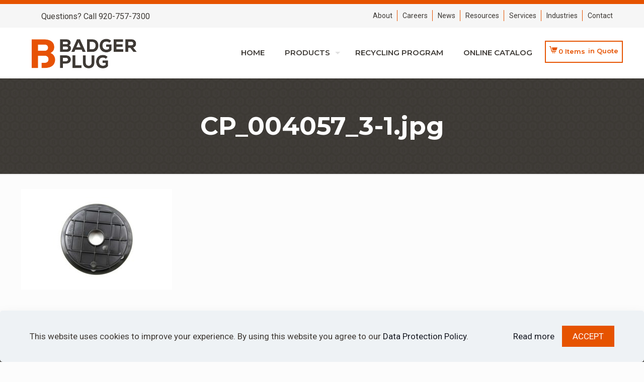

--- FILE ---
content_type: text/css; charset=UTF-8
request_url: https://badgerplug.com/wp-content/themes/betheme-child/style.css?ver=6.9
body_size: -285
content:
/*
Theme Name: 	Betheme Child
Theme URI: 		http://themes.muffingroup.com/betheme
Author: 		Muffin group
Author URI: 	http://muffingroup.com
Description:	Child Theme for Betheme - Premium WordPress Theme
Template:		betheme
Version: 		1.6.1
*/

/* Theme customization starts here
-------------------------------------------------------------- */
.low-lineheight{line-height: .5;margin-top: .333em;}

.single-product tr.woocommerce-product-attributes-item--dimensions {
    display: none !important;
}

--- FILE ---
content_type: text/css; charset=UTF-8
request_url: https://badgerplug.com/wp-content/plugins/dhwc-gutenberg/assets/css/style.css?ver=1.1.1
body_size: 2622
content:
@font-face{font-family:'dhwc-gutenberg';src:url('../fonts/dhwc-gutenberg.ttf?ys1d21') format('truetype'), url('../fonts/dhwc-gutenberg.woff?ys1d21') format('woff'), url('../fonts/dhwc-gutenberg.svg?ys1d21#dhwc-gutenberg') format('svg');font-weight:normal;font-style:normal}.dhwc-gutenberg-single-product *,.dhwc-gutenberg-single-product :after,.dhwc-gutenberg-single-product :before{-webkit-box-sizing:border-box;box-sizing:border-box}.dhwc-gutenberg-single-product .images,.dhwc-gutenberg-single-product .woocommerce-product-gallery{width:100%!important;float:none!important;margin:0;padding:0}.dhwc-gutenberg-single-product .dhwc-gutenberg-block-wrapper>.product_title,.dhwc-gutenberg-single-product .dhwc-gutenberg-block-wrapper>p.price{margin:0;padding:0}.single-product div.dhwc-gutenberg-single-product p.price{margin:0;padding:0}.dhwc-gutenberg-block-custom-color>*{color:inherit!important}.dhwc-gutenberg-block-custom-font-size>*{font-size:inherit!important}.single-product .dhwc-gutenberg-single-product .woocommerce-product-gallery img{width:100%}.dhwc-gutenberg-product-gallery{position:relative;max-width:100%}.dhwc-gutenberg-product-gallery img{border-radius:0;display:block}.dhwc-gutenberg-product-gallery img:focus{outline:none}.dhwc-gutenberg-product-gallery .slick-list,.dhwc-gutenberg-product-gallery .slick-slider,.dhwc-gutenberg-product-gallery .slick-track{position:relative;display:block}.dhwc-gutenberg-product-gallery .slick-slider{-webkit-box-sizing:border-box;box-sizing:border-box;-webkit-user-select:none;-moz-user-select:none;-ms-user-select:none;user-select:none;-webkit-touch-callout:none;-khtml-user-select:none;-ms-touch-action:pan-y;touch-action:pan-y;-webkit-tap-highlight-color:transparent}.dhwc-gutenberg-product-gallery .slick-slider .slick-list,.dhwc-gutenberg-product-gallery .slick-slider .slick-track{position:relative;z-index:1}.dhwc-gutenberg-product-gallery .slick-slide{display:none;float:left;height:100%;min-height:1px;outline:none!important}.dhwc-gutenberg-product-gallery .slick-initialized .slick-slide{display:block}.dhwc-gutenberg-product-gallery .slick-list{overflow:hidden;margin:0;padding:0}.dhwc-gutenberg-product-gallery .slick-vertical .slick-slide{display:block;height:auto;max-width:100%}.dhwc-gutenberg-product-gallery button.slick-next,.dhwc-gutenberg-product-gallery button.slick-prev{font-size:0;line-height:0;position:absolute;top:50%;width:50px;height:50px;padding:0;-webkit-transform:translate(0, -50%);transform:translate(0, -50%);cursor:pointer;color:#fff;border:none;outline:0;background:0 0;z-index:2;visibility:hidden;display:none;-webkit-transition:all 0.4s;transition:all 0.4s}.dhwc-gutenberg-product-gallery button.slick-next:before,.dhwc-gutenberg-product-gallery button.slick-prev:before{position:absolute;z-index:1;content:"";width:50px;height:40px;top:50%;left:50%;margin-top:-20px;margin-left:-25px}.dhwc-gutenberg-product-gallery button.slick-next.slick-disabled:before,.dhwc-gutenberg-product-gallery button.slick-prev.slick-disabled:before{opacity:0.3}.dhwc-gutenberg-product-gallery button.slick-next:hover,.dhwc-gutenberg-product-gallery button.slick-prev:hover{-webkit-transform:translate(0, -50%) scale(1.3);transform:translate(0, -50%) scale(1.3)}.dhwc-gutenberg-product-gallery .slick-prev{left:10px}.dhwc-gutenberg-product-gallery .slick-next{right:10px}.dhwc-gutenberg-product-gallery .slick-slider:hover .slick-next,.dhwc-gutenberg-product-gallery .slick-slider:hover .slick-prev{visibility:visible;display:block}.dhwc-gutenberg-product-gallery .slick-prev:before{background:url('[data-uri]')}.dhwc-gutenberg-product-gallery .slick-next:before{background:url('[data-uri]')}.dhwc-gutenberg-product-gallery .slick-arrow i{display:block;font-size:30px;padding:0;line-height:1;text-align:center;color:#000;cursor:pointer;opacity:0.2;-webkit-transition:opacity 0.4s cubic-bezier(0.25, 0.46, 0.45, 0.94);transition:opacity 0.4s cubic-bezier(0.25, 0.46, 0.45, 0.94)}.dhwc-gutenberg-product-gallery .slick-arrow i:before{font-family:'dhwc-gutenberg';speak:none;font-style:normal;font-weight:normal;-webkit-font-feature-settings:normal;font-feature-settings:normal;font-variant:normal;text-transform:none;line-height:1;display:inline-block;position:relative;top:-3px;vertical-align:middle;-webkit-font-smoothing:antialiased;-moz-osx-font-smoothing:grayscale;content:"\33"}.dhwc-gutenberg-product-gallery .slick-arrow__prev__icon:before{-webkit-transform:rotate(-180deg);transform:rotate(-180deg)}.dhwc-gutenberg-product-gallery .slick-arrow:not(.slick-disabled):hover i{opacity:1}.dhwc-gutenberg-product-gallery .woocommerce-product-gallery__trigger{position:absolute;top:20px;right:20px;display:block;height:35px;width:35px;z-index:99;text-align:center;color:#333;font-weight:bold;font-size:18px;-webkit-transform:rotate(-90deg);transform:rotate(-90deg);border-radius:50%;background:#fff}.dhwc-gutenberg-product-gallery .woocommerce-product-gallery__trigger:before{font-family:'dhwc-gutenberg';speak:none;font-style:normal;font-weight:normal;-webkit-font-feature-settings:normal;font-feature-settings:normal;font-variant:normal;text-transform:none;line-height:1;display:inline-block;vertical-align:middle;-webkit-font-smoothing:antialiased;-moz-osx-font-smoothing:grayscale;content:"\54";position:absolute;top:50%;left:50%;margin-left:-8px;margin-top:-9px}.dhwc-gutenberg-product-gallery .dhwc-gutenberg-product-gallery__images{margin:0!important;padding:0!important;float:none!important}.dhwc-gutenberg-product-gallery .dhwc-gutenberg-product-gallery__images img{width:100%}.dhwc-gutenberg-product-gallery .dhwc-gutenberg-product-gallery__thumbnails img{width:100%;cursor:pointer}.dhwc-gutenberg-product-gallery .dhwc-gutenberg-product-gallery__thumbnails .slick-image--border{position:relative;margin:7px 0}.dhwc-gutenberg-product-gallery .dhwc-gutenberg-product-gallery__thumbnails .slick-current .slick-image--border{position:relative}.dhwc-gutenberg-product-gallery .dhwc-gutenberg-product-gallery__thumbnails .slick-current .slick-image--border:before{content:"";width:100%;position:absolute;height:100%;top:0;left:0;z-index:1;border:1px solid #333}@media (min-width:768px){.dhwc-gutenberg-product-gallery.is-horizontal .dhwc-gutenberg-product-gallery__thumbnails{width:auto;padding:0;margin-top:10px;margin-left:-5px;margin-right:-5px}.dhwc-gutenberg-product-gallery.is-horizontal .dhwc-gutenberg-product-gallery__thumbnails .slick-image--border{margin:0}.dhwc-gutenberg-product-gallery.is-horizontal .dhwc-gutenberg-product-gallery__thumbnails .slick-slide{padding:0 5px}.dhwc-gutenberg-product-gallery.is-horizontal .dhwc-gutenberg-product-gallery__thumbnails .slick-arrow{position:absolute;z-index:2;top:50%;left:5px;margin-top:-15px;visibility:hidden;opacity:0;-webkit-transition:all 0.3s;transition:all 0.3s}.dhwc-gutenberg-product-gallery.is-horizontal .dhwc-gutenberg-product-gallery__thumbnails .slick-arrow i{font-size:40px}.dhwc-gutenberg-product-gallery.is-horizontal .dhwc-gutenberg-product-gallery__thumbnails .slick-arrow i:before{-webkit-transform:rotate(90deg);transform:rotate(90deg)}.dhwc-gutenberg-product-gallery.is-horizontal .dhwc-gutenberg-product-gallery__thumbnails .slick-arrow.slick-arrow__next{left:auto;right:5px}.dhwc-gutenberg-product-gallery.is-horizontal .dhwc-gutenberg-product-gallery__thumbnails .slick-arrow.slick-arrow__next i:before{-webkit-transform:rotate(-90deg);transform:rotate(-90deg)}.dhwc-gutenberg-product-gallery.is-horizontal .dhwc-gutenberg-product-gallery__thumbnails:hover .slick-arrow{visibility:visible;opacity:1}.dhwc-gutenberg-product-gallery.is-vertical{display:-webkit-box;display:-ms-flexbox;display:flex;-ms-flex-wrap:nowrap;flex-wrap:nowrap}.dhwc-gutenberg-product-gallery.is-vertical .images.dhwc-gutenberg-product-gallery__images{margin:0!important;padding:0!important;width:85%!important;-webkit-box-flex:1;-ms-flex-positive:1;flex-grow:1;-webkit-box-ordinal-group:3;-ms-flex-order:2;order:2}.dhwc-gutenberg-product-gallery.is-vertical .dhwc-gutenberg-product-gallery__thumbnails{width:15%;-webkit-box-ordinal-group:2;-ms-flex-order:1;order:1;padding-right:20px}}.dhwc-gutenberg-product-gallery.is-overlay .dhwc-gutenberg-product-gallery__thumbnails{width:50%;padding:0;margin:0;position:absolute;z-index:2;left:20px;bottom:20px}@media (max-width:767px){.dhwc-gutenberg-product-gallery.is-overlay .dhwc-gutenberg-product-gallery__thumbnails{left:10px;bottom:10px}}.dhwc-gutenberg-product-gallery.is-overlay .dhwc-gutenberg-product-gallery__thumbnails .slick-image--border{margin:0}.dhwc-gutenberg-product-gallery.is-overlay .dhwc-gutenberg-product-gallery__thumbnails .slick-slide{padding:0 5px}.dhwc-gutenberg-product-gallery.is-overlay .dhwc-gutenberg-product-gallery__thumbnails .slick-arrow{position:absolute;z-index:2;top:50%;left:5px;margin-top:-15px;visibility:hidden;opacity:0;-webkit-transition:all 0.3s;transition:all 0.3s}.dhwc-gutenberg-product-gallery.is-overlay .dhwc-gutenberg-product-gallery__thumbnails .slick-arrow i:before{-webkit-transform:rotate(90deg);transform:rotate(90deg)}.dhwc-gutenberg-product-gallery.is-overlay .dhwc-gutenberg-product-gallery__thumbnails .slick-arrow.slick-arrow__next{left:auto;right:5px}.dhwc-gutenberg-product-gallery.is-overlay .dhwc-gutenberg-product-gallery__thumbnails .slick-arrow.slick-arrow__next i:before{-webkit-transform:rotate(-90deg);transform:rotate(-90deg)}.dhwc-gutenberg-product-gallery.is-overlay .dhwc-gutenberg-product-gallery__thumbnails:hover .slick-arrow{visibility:visible;opacity:1}@media (max-width:767px){.dhwc-gutenberg-product-gallery{display:block}.dhwc-gutenberg-product-gallery .slick-prev{left:0}.dhwc-gutenberg-product-gallery .slick-next{right:0}.dhwc-gutenberg-product-gallery .dhwc-gutenberg-product-gallery__images{width:100%}.dhwc-gutenberg-product-gallery .dhwc-gutenberg-product-gallery__thumbnails{width:auto;padding:0;margin-top:10px;margin-left:-4px;margin-right:-4px}.dhwc-gutenberg-product-gallery .dhwc-gutenberg-product-gallery__thumbnails .slick-image--border{margin:0}.dhwc-gutenberg-product-gallery .dhwc-gutenberg-product-gallery__thumbnails .slick-slide{padding:0 5px}.dhwc-gutenberg-product-gallery .dhwc-gutenberg-product-gallery__thumbnails .slick-arrow{position:absolute;z-index:2;top:50%;left:0;margin-top:-15px;visibility:hidden;opacity:0;-webkit-transition:all 0.3s;transition:all 0.3s}.dhwc-gutenberg-product-gallery .dhwc-gutenberg-product-gallery__thumbnails .slick-arrow i:before{-webkit-transform:rotate(90deg);transform:rotate(90deg)}.dhwc-gutenberg-product-gallery .dhwc-gutenberg-product-gallery__thumbnails .slick-arrow.slick-arrow__next{left:auto;right:0}.dhwc-gutenberg-product-gallery .dhwc-gutenberg-product-gallery__thumbnails .slick-arrow.slick-arrow__next i:before{-webkit-transform:rotate(-90deg);transform:rotate(-90deg)}.dhwc-gutenberg-product-gallery .dhwc-gutenberg-product-gallery__thumbnails:hover .slick-arrow{visibility:visible;opacity:1}}.product-term__label+.product-term__content{margin-top:10px}.product-term__content{overflow:hidden;margin-left:-10px;margin-right:-10px;position:relative}.product-term__content a{float:left;display:block;padding:0 10px 12px;width:100px}.product-term__name{margin-top:5px;display:block}.dhwc-gutenberg-product-wishlist .add_to_wishlist:before,.dhwc-gutenberg-product-wishlist .yith-wcwl-wishlistaddedbrowse a:before,.dhwc-gutenberg-product-wishlist .yith-wcwl-wishlistexistsbrowse a:before{display:inline-block;font-family:"dhwc-gutenberg";font-style:normal;font-weight:normal;text-decoration:inherit;-webkit-font-smoothing:antialiased;speak:none;line-height:1;text-indent:0;text-decoration:none;text-transform:none;font-size:16px;margin-right:5px}.dhwc-gutenberg-product-wishlist .add_to_wishlist:before{content:"\f08a"}.dhwc-gutenberg-product-wishlist .yith-wcwl-wishlistaddedbrowse a:before,.dhwc-gutenberg-product-wishlist .yith-wcwl-wishlistexistsbrowse a:before{content:"\f00c"}.dhwc-gutenberg-product-wishlist .yith-wcwl-add-to-wishlist a{position:relative;text-decoration:none}.dhwc-gutenberg-product-wishlist .yith-wcwl-wishlistaddedbrowse .feedback,.dhwc-gutenberg-product-wishlist .yith-wcwl-wishlistexistsbrowse .feedback{display:none}.dhwc-gutenberg-account-page .woocommerce-MyAccount-navigation,.dhwc-gutenberg-checkout-page #order_review,.dhwc-gutenberg-checkout-page #order_review_heading{width:100%!important;float:none!important}.dhwc-gutenberg-account-page .woocommerce-MyAccount-navigation{padding:0!important;margin:0!important}.woocommerce-MyAccount-navigation-toggle{display:none}@media (min-width:768px){.woocommerce-MyAccount-responsive-navigation .woocommerce-MyAccount-navigation{display:block!important}}@media (max-width:768px){.woocommerce-MyAccount-responsive-navigation .woocommerce-MyAccount-navigation-toggle{display:block;text-decoration:none!important;background:#535353;padding:8px 20px;border-radius:100px;margin-bottom:15px!important;color:#fff!important}.woocommerce-MyAccount-responsive-navigation .woocommerce-MyAccount-navigation-toggle:before{display:inline-block;font-family:"dhwc-gutenberg";font-style:normal;font-weight:normal;text-decoration:inherit;-webkit-font-smoothing:antialiased;speak:none;line-height:1;text-indent:0;text-decoration:none;text-transform:none;font-size:20px;margin-right:10px;content:"\e900";vertical-align:sub}.woocommerce-MyAccount-responsive-navigation .woocommerce-MyAccount-navigation{display:none}}.dhwc-gutenberg-account-page .is-custom-style .woocommerce-MyAccount-navigation ul{border-top:1px solid rgba(0, 0, 0, 0.05);margin:0;padding:0}.dhwc-gutenberg-account-page .is-custom-style .woocommerce-MyAccount-navigation ul li{list-style:none;border-bottom:1px solid rgba(0, 0, 0, 0.05);position:relative;margin:0;padding:0}.dhwc-gutenberg-account-page .is-custom-style .woocommerce-MyAccount-navigation ul li a{text-decoration:none;padding:12px 0;margin:0;display:block;color:#333;opacity:0.7}.dhwc-gutenberg-account-page .is-custom-style .woocommerce-MyAccount-navigation ul li a:before{font-family:'dhwc-gutenberg';speak:none;font-style:normal;font-weight:normal;-webkit-font-feature-settings:normal;font-feature-settings:normal;font-variant:normal;text-transform:none;line-height:1;display:inline-block;position:relative;font-size:15px;vertical-align:baseline;-webkit-font-smoothing:antialiased;-moz-osx-font-smoothing:grayscale;margin-right:10px}.dhwc-gutenberg-account-page .is-custom-style .woocommerce-MyAccount-navigation ul li.is-active a{opacity:1}.dhwc-gutenberg-account-page .is-custom-style .woocommerce-MyAccount-navigation ul li.woocommerce-MyAccount-navigation-link--dashboard a:before{content:"\e900"}.dhwc-gutenberg-account-page .is-custom-style .woocommerce-MyAccount-navigation ul li.woocommerce-MyAccount-navigation-link--orders a:before{content:"\e905"}.dhwc-gutenberg-account-page .is-custom-style .woocommerce-MyAccount-navigation ul li.woocommerce-MyAccount-navigation-link--downloads a:before{content:"\e904"}.dhwc-gutenberg-account-page .is-custom-style .woocommerce-MyAccount-navigation ul li.woocommerce-MyAccount-navigation-link--edit-address a:before{content:"\e903"}.dhwc-gutenberg-account-page .is-custom-style .woocommerce-MyAccount-navigation ul li.woocommerce-MyAccount-navigation-link--payment-methods a:before{content:"\e907"}.dhwc-gutenberg-account-page .is-custom-style .woocommerce-MyAccount-navigation ul li.woocommerce-MyAccount-navigation-link--edit-account a:before{content:"\e902"}.dhwc-gutenberg-account-page .is-custom-style .woocommerce-MyAccount-navigation ul li.woocommerce-MyAccount-navigation-link--customer-logout a:before{content:"\e906"}